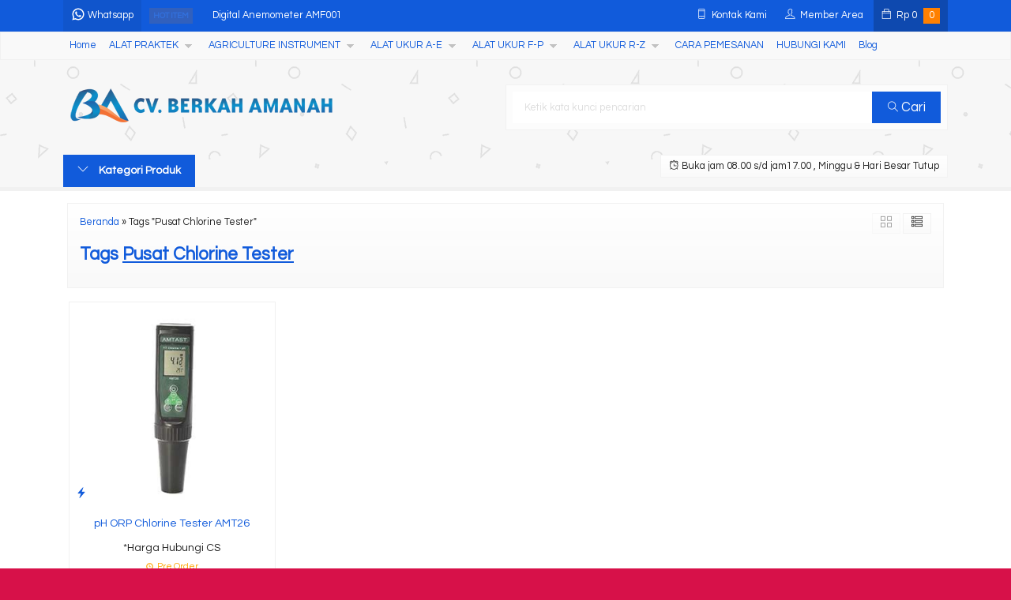

--- FILE ---
content_type: text/html; charset=UTF-8
request_url: https://jualalatpengukur.com/tag/pusat-chlorine-tester
body_size: 78590
content:
<!-- Archive - Oketheme.com -->
<!doctype html>
<html lang="en">
<head>
	<meta charset="UTF-8">
	<title>Pusat Chlorine Tester | CV Berkah Amanah</title>
	
		<!-- All in One SEO 4.9.3 - aioseo.com -->
	<meta name="robots" content="max-image-preview:large" />
	<meta name="google-site-verification" content="0pYyjtYAUGDNqsZGv0wrIaH6IziKK6qQTkjRpm92zQY" />
	<meta name="keywords" content="ph orp chlorine tester amt26,jual ph orp chlorine tester amt26" />
	<link rel="canonical" href="https://jualalatpengukur.com/tag/pusat-chlorine-tester" />
	<meta name="generator" content="All in One SEO (AIOSEO) 4.9.3" />
		<script type="application/ld+json" class="aioseo-schema">
			{"@context":"https:\/\/schema.org","@graph":[{"@type":"BreadcrumbList","@id":"https:\/\/jualalatpengukur.com\/tag\/pusat-chlorine-tester#breadcrumblist","itemListElement":[{"@type":"ListItem","@id":"https:\/\/jualalatpengukur.com#listItem","position":1,"name":"Home","item":"https:\/\/jualalatpengukur.com","nextItem":{"@type":"ListItem","@id":"https:\/\/jualalatpengukur.com\/tag\/pusat-chlorine-tester#listItem","name":"Pusat Chlorine Tester"}},{"@type":"ListItem","@id":"https:\/\/jualalatpengukur.com\/tag\/pusat-chlorine-tester#listItem","position":2,"name":"Pusat Chlorine Tester","previousItem":{"@type":"ListItem","@id":"https:\/\/jualalatpengukur.com#listItem","name":"Home"}}]},{"@type":"CollectionPage","@id":"https:\/\/jualalatpengukur.com\/tag\/pusat-chlorine-tester#collectionpage","url":"https:\/\/jualalatpengukur.com\/tag\/pusat-chlorine-tester","name":"Pusat Chlorine Tester | CV Berkah Amanah","inLanguage":"en-US","isPartOf":{"@id":"https:\/\/jualalatpengukur.com\/#website"},"breadcrumb":{"@id":"https:\/\/jualalatpengukur.com\/tag\/pusat-chlorine-tester#breadcrumblist"}},{"@type":"Organization","@id":"https:\/\/jualalatpengukur.com\/#organization","name":"CV Berkah Amanah","description":"0813-2754-8675 | Jual Alat Laboratorium dan Alat Paktek SMK Pertanian","url":"https:\/\/jualalatpengukur.com\/","sameAs":["https:\/\/www.facebook.com\/alatpengukurdanpenguji\/","https:\/\/twitter.com\/ALATUKURKADAR","https:\/\/www.instagram.com\/jualalatpengukurmurah\/","https:\/\/id.pinterest.com\/alatpengukur\/_created\/","https:\/\/www.linkedin.com\/in\/drajat-kuat-aminudin-b07ab4a4\/"]},{"@type":"WebSite","@id":"https:\/\/jualalatpengukur.com\/#website","url":"https:\/\/jualalatpengukur.com\/","name":"CV Berkah Amanah","description":"0813-2754-8675 | Jual Alat Laboratorium dan Alat Paktek SMK Pertanian","inLanguage":"en-US","publisher":{"@id":"https:\/\/jualalatpengukur.com\/#organization"}}]}
		</script>
		<!-- All in One SEO -->

<link rel='dns-prefetch' href='//fonts.googleapis.com' />
<link rel="alternate" type="application/rss+xml" title="CV Berkah Amanah &raquo; Pusat Chlorine Tester Tag Feed" href="https://jualalatpengukur.com/tag/pusat-chlorine-tester/feed" />
		<!-- This site uses the Google Analytics by MonsterInsights plugin v9.11.1 - Using Analytics tracking - https://www.monsterinsights.com/ -->
							<script src="//www.googletagmanager.com/gtag/js?id=G-EF7XJRSQ8Z"  data-cfasync="false" data-wpfc-render="false" type="text/javascript" async></script>
			<script data-cfasync="false" data-wpfc-render="false" type="text/javascript">
				var mi_version = '9.11.1';
				var mi_track_user = true;
				var mi_no_track_reason = '';
								var MonsterInsightsDefaultLocations = {"page_location":"https:\/\/jualalatpengukur.com\/tag\/pusat-chlorine-tester\/"};
								if ( typeof MonsterInsightsPrivacyGuardFilter === 'function' ) {
					var MonsterInsightsLocations = (typeof MonsterInsightsExcludeQuery === 'object') ? MonsterInsightsPrivacyGuardFilter( MonsterInsightsExcludeQuery ) : MonsterInsightsPrivacyGuardFilter( MonsterInsightsDefaultLocations );
				} else {
					var MonsterInsightsLocations = (typeof MonsterInsightsExcludeQuery === 'object') ? MonsterInsightsExcludeQuery : MonsterInsightsDefaultLocations;
				}

								var disableStrs = [
										'ga-disable-G-EF7XJRSQ8Z',
									];

				/* Function to detect opted out users */
				function __gtagTrackerIsOptedOut() {
					for (var index = 0; index < disableStrs.length; index++) {
						if (document.cookie.indexOf(disableStrs[index] + '=true') > -1) {
							return true;
						}
					}

					return false;
				}

				/* Disable tracking if the opt-out cookie exists. */
				if (__gtagTrackerIsOptedOut()) {
					for (var index = 0; index < disableStrs.length; index++) {
						window[disableStrs[index]] = true;
					}
				}

				/* Opt-out function */
				function __gtagTrackerOptout() {
					for (var index = 0; index < disableStrs.length; index++) {
						document.cookie = disableStrs[index] + '=true; expires=Thu, 31 Dec 2099 23:59:59 UTC; path=/';
						window[disableStrs[index]] = true;
					}
				}

				if ('undefined' === typeof gaOptout) {
					function gaOptout() {
						__gtagTrackerOptout();
					}
				}
								window.dataLayer = window.dataLayer || [];

				window.MonsterInsightsDualTracker = {
					helpers: {},
					trackers: {},
				};
				if (mi_track_user) {
					function __gtagDataLayer() {
						dataLayer.push(arguments);
					}

					function __gtagTracker(type, name, parameters) {
						if (!parameters) {
							parameters = {};
						}

						if (parameters.send_to) {
							__gtagDataLayer.apply(null, arguments);
							return;
						}

						if (type === 'event') {
														parameters.send_to = monsterinsights_frontend.v4_id;
							var hookName = name;
							if (typeof parameters['event_category'] !== 'undefined') {
								hookName = parameters['event_category'] + ':' + name;
							}

							if (typeof MonsterInsightsDualTracker.trackers[hookName] !== 'undefined') {
								MonsterInsightsDualTracker.trackers[hookName](parameters);
							} else {
								__gtagDataLayer('event', name, parameters);
							}
							
						} else {
							__gtagDataLayer.apply(null, arguments);
						}
					}

					__gtagTracker('js', new Date());
					__gtagTracker('set', {
						'developer_id.dZGIzZG': true,
											});
					if ( MonsterInsightsLocations.page_location ) {
						__gtagTracker('set', MonsterInsightsLocations);
					}
										__gtagTracker('config', 'G-EF7XJRSQ8Z', {"forceSSL":"true","link_attribution":"true"} );
										window.gtag = __gtagTracker;										(function () {
						/* https://developers.google.com/analytics/devguides/collection/analyticsjs/ */
						/* ga and __gaTracker compatibility shim. */
						var noopfn = function () {
							return null;
						};
						var newtracker = function () {
							return new Tracker();
						};
						var Tracker = function () {
							return null;
						};
						var p = Tracker.prototype;
						p.get = noopfn;
						p.set = noopfn;
						p.send = function () {
							var args = Array.prototype.slice.call(arguments);
							args.unshift('send');
							__gaTracker.apply(null, args);
						};
						var __gaTracker = function () {
							var len = arguments.length;
							if (len === 0) {
								return;
							}
							var f = arguments[len - 1];
							if (typeof f !== 'object' || f === null || typeof f.hitCallback !== 'function') {
								if ('send' === arguments[0]) {
									var hitConverted, hitObject = false, action;
									if ('event' === arguments[1]) {
										if ('undefined' !== typeof arguments[3]) {
											hitObject = {
												'eventAction': arguments[3],
												'eventCategory': arguments[2],
												'eventLabel': arguments[4],
												'value': arguments[5] ? arguments[5] : 1,
											}
										}
									}
									if ('pageview' === arguments[1]) {
										if ('undefined' !== typeof arguments[2]) {
											hitObject = {
												'eventAction': 'page_view',
												'page_path': arguments[2],
											}
										}
									}
									if (typeof arguments[2] === 'object') {
										hitObject = arguments[2];
									}
									if (typeof arguments[5] === 'object') {
										Object.assign(hitObject, arguments[5]);
									}
									if ('undefined' !== typeof arguments[1].hitType) {
										hitObject = arguments[1];
										if ('pageview' === hitObject.hitType) {
											hitObject.eventAction = 'page_view';
										}
									}
									if (hitObject) {
										action = 'timing' === arguments[1].hitType ? 'timing_complete' : hitObject.eventAction;
										hitConverted = mapArgs(hitObject);
										__gtagTracker('event', action, hitConverted);
									}
								}
								return;
							}

							function mapArgs(args) {
								var arg, hit = {};
								var gaMap = {
									'eventCategory': 'event_category',
									'eventAction': 'event_action',
									'eventLabel': 'event_label',
									'eventValue': 'event_value',
									'nonInteraction': 'non_interaction',
									'timingCategory': 'event_category',
									'timingVar': 'name',
									'timingValue': 'value',
									'timingLabel': 'event_label',
									'page': 'page_path',
									'location': 'page_location',
									'title': 'page_title',
									'referrer' : 'page_referrer',
								};
								for (arg in args) {
																		if (!(!args.hasOwnProperty(arg) || !gaMap.hasOwnProperty(arg))) {
										hit[gaMap[arg]] = args[arg];
									} else {
										hit[arg] = args[arg];
									}
								}
								return hit;
							}

							try {
								f.hitCallback();
							} catch (ex) {
							}
						};
						__gaTracker.create = newtracker;
						__gaTracker.getByName = newtracker;
						__gaTracker.getAll = function () {
							return [];
						};
						__gaTracker.remove = noopfn;
						__gaTracker.loaded = true;
						window['__gaTracker'] = __gaTracker;
					})();
									} else {
										console.log("");
					(function () {
						function __gtagTracker() {
							return null;
						}

						window['__gtagTracker'] = __gtagTracker;
						window['gtag'] = __gtagTracker;
					})();
									}
			</script>
							<!-- / Google Analytics by MonsterInsights -->
		<style id='wp-img-auto-sizes-contain-inline-css' type='text/css'>
img:is([sizes=auto i],[sizes^="auto," i]){contain-intrinsic-size:3000px 1500px}
/*# sourceURL=wp-img-auto-sizes-contain-inline-css */
</style>
<link rel='stylesheet' id='mix-css' href='https://jualalatpengukur.com/wp-content/themes/lapax-dev/assets/css/mix.css?ver=1.1' media='screen' />
<link rel='stylesheet' id='oketoko-css' href='https://jualalatpengukur.com/wp-content/themes/lapax-dev/oketoko/assets/oketoko.css?ver=1.1' media='screen' />
<style id='classic-theme-styles-inline-css' type='text/css'>
/*! This file is auto-generated */
.wp-block-button__link{color:#fff;background-color:#32373c;border-radius:9999px;box-shadow:none;text-decoration:none;padding:calc(.667em + 2px) calc(1.333em + 2px);font-size:1.125em}.wp-block-file__button{background:#32373c;color:#fff;text-decoration:none}
/*# sourceURL=/wp-includes/css/classic-themes.min.css */
</style>
<link rel='stylesheet' id='aioseo/css/src/vue/standalone/blocks/table-of-contents/global.scss-css' href='https://jualalatpengukur.com/wp-content/plugins/all-in-one-seo-pack/dist/Lite/assets/css/table-of-contents/global.e90f6d47.css?ver=4.9.3' media='all' />
<style id='global-styles-inline-css' type='text/css'>
:root{--wp--preset--aspect-ratio--square: 1;--wp--preset--aspect-ratio--4-3: 4/3;--wp--preset--aspect-ratio--3-4: 3/4;--wp--preset--aspect-ratio--3-2: 3/2;--wp--preset--aspect-ratio--2-3: 2/3;--wp--preset--aspect-ratio--16-9: 16/9;--wp--preset--aspect-ratio--9-16: 9/16;--wp--preset--color--black: #000000;--wp--preset--color--cyan-bluish-gray: #abb8c3;--wp--preset--color--white: #ffffff;--wp--preset--color--pale-pink: #f78da7;--wp--preset--color--vivid-red: #cf2e2e;--wp--preset--color--luminous-vivid-orange: #ff6900;--wp--preset--color--luminous-vivid-amber: #fcb900;--wp--preset--color--light-green-cyan: #7bdcb5;--wp--preset--color--vivid-green-cyan: #00d084;--wp--preset--color--pale-cyan-blue: #8ed1fc;--wp--preset--color--vivid-cyan-blue: #0693e3;--wp--preset--color--vivid-purple: #9b51e0;--wp--preset--gradient--vivid-cyan-blue-to-vivid-purple: linear-gradient(135deg,rgb(6,147,227) 0%,rgb(155,81,224) 100%);--wp--preset--gradient--light-green-cyan-to-vivid-green-cyan: linear-gradient(135deg,rgb(122,220,180) 0%,rgb(0,208,130) 100%);--wp--preset--gradient--luminous-vivid-amber-to-luminous-vivid-orange: linear-gradient(135deg,rgb(252,185,0) 0%,rgb(255,105,0) 100%);--wp--preset--gradient--luminous-vivid-orange-to-vivid-red: linear-gradient(135deg,rgb(255,105,0) 0%,rgb(207,46,46) 100%);--wp--preset--gradient--very-light-gray-to-cyan-bluish-gray: linear-gradient(135deg,rgb(238,238,238) 0%,rgb(169,184,195) 100%);--wp--preset--gradient--cool-to-warm-spectrum: linear-gradient(135deg,rgb(74,234,220) 0%,rgb(151,120,209) 20%,rgb(207,42,186) 40%,rgb(238,44,130) 60%,rgb(251,105,98) 80%,rgb(254,248,76) 100%);--wp--preset--gradient--blush-light-purple: linear-gradient(135deg,rgb(255,206,236) 0%,rgb(152,150,240) 100%);--wp--preset--gradient--blush-bordeaux: linear-gradient(135deg,rgb(254,205,165) 0%,rgb(254,45,45) 50%,rgb(107,0,62) 100%);--wp--preset--gradient--luminous-dusk: linear-gradient(135deg,rgb(255,203,112) 0%,rgb(199,81,192) 50%,rgb(65,88,208) 100%);--wp--preset--gradient--pale-ocean: linear-gradient(135deg,rgb(255,245,203) 0%,rgb(182,227,212) 50%,rgb(51,167,181) 100%);--wp--preset--gradient--electric-grass: linear-gradient(135deg,rgb(202,248,128) 0%,rgb(113,206,126) 100%);--wp--preset--gradient--midnight: linear-gradient(135deg,rgb(2,3,129) 0%,rgb(40,116,252) 100%);--wp--preset--font-size--small: 13px;--wp--preset--font-size--medium: 20px;--wp--preset--font-size--large: 36px;--wp--preset--font-size--x-large: 42px;--wp--preset--spacing--20: 0.44rem;--wp--preset--spacing--30: 0.67rem;--wp--preset--spacing--40: 1rem;--wp--preset--spacing--50: 1.5rem;--wp--preset--spacing--60: 2.25rem;--wp--preset--spacing--70: 3.38rem;--wp--preset--spacing--80: 5.06rem;--wp--preset--shadow--natural: 6px 6px 9px rgba(0, 0, 0, 0.2);--wp--preset--shadow--deep: 12px 12px 50px rgba(0, 0, 0, 0.4);--wp--preset--shadow--sharp: 6px 6px 0px rgba(0, 0, 0, 0.2);--wp--preset--shadow--outlined: 6px 6px 0px -3px rgb(255, 255, 255), 6px 6px rgb(0, 0, 0);--wp--preset--shadow--crisp: 6px 6px 0px rgb(0, 0, 0);}:where(.is-layout-flex){gap: 0.5em;}:where(.is-layout-grid){gap: 0.5em;}body .is-layout-flex{display: flex;}.is-layout-flex{flex-wrap: wrap;align-items: center;}.is-layout-flex > :is(*, div){margin: 0;}body .is-layout-grid{display: grid;}.is-layout-grid > :is(*, div){margin: 0;}:where(.wp-block-columns.is-layout-flex){gap: 2em;}:where(.wp-block-columns.is-layout-grid){gap: 2em;}:where(.wp-block-post-template.is-layout-flex){gap: 1.25em;}:where(.wp-block-post-template.is-layout-grid){gap: 1.25em;}.has-black-color{color: var(--wp--preset--color--black) !important;}.has-cyan-bluish-gray-color{color: var(--wp--preset--color--cyan-bluish-gray) !important;}.has-white-color{color: var(--wp--preset--color--white) !important;}.has-pale-pink-color{color: var(--wp--preset--color--pale-pink) !important;}.has-vivid-red-color{color: var(--wp--preset--color--vivid-red) !important;}.has-luminous-vivid-orange-color{color: var(--wp--preset--color--luminous-vivid-orange) !important;}.has-luminous-vivid-amber-color{color: var(--wp--preset--color--luminous-vivid-amber) !important;}.has-light-green-cyan-color{color: var(--wp--preset--color--light-green-cyan) !important;}.has-vivid-green-cyan-color{color: var(--wp--preset--color--vivid-green-cyan) !important;}.has-pale-cyan-blue-color{color: var(--wp--preset--color--pale-cyan-blue) !important;}.has-vivid-cyan-blue-color{color: var(--wp--preset--color--vivid-cyan-blue) !important;}.has-vivid-purple-color{color: var(--wp--preset--color--vivid-purple) !important;}.has-black-background-color{background-color: var(--wp--preset--color--black) !important;}.has-cyan-bluish-gray-background-color{background-color: var(--wp--preset--color--cyan-bluish-gray) !important;}.has-white-background-color{background-color: var(--wp--preset--color--white) !important;}.has-pale-pink-background-color{background-color: var(--wp--preset--color--pale-pink) !important;}.has-vivid-red-background-color{background-color: var(--wp--preset--color--vivid-red) !important;}.has-luminous-vivid-orange-background-color{background-color: var(--wp--preset--color--luminous-vivid-orange) !important;}.has-luminous-vivid-amber-background-color{background-color: var(--wp--preset--color--luminous-vivid-amber) !important;}.has-light-green-cyan-background-color{background-color: var(--wp--preset--color--light-green-cyan) !important;}.has-vivid-green-cyan-background-color{background-color: var(--wp--preset--color--vivid-green-cyan) !important;}.has-pale-cyan-blue-background-color{background-color: var(--wp--preset--color--pale-cyan-blue) !important;}.has-vivid-cyan-blue-background-color{background-color: var(--wp--preset--color--vivid-cyan-blue) !important;}.has-vivid-purple-background-color{background-color: var(--wp--preset--color--vivid-purple) !important;}.has-black-border-color{border-color: var(--wp--preset--color--black) !important;}.has-cyan-bluish-gray-border-color{border-color: var(--wp--preset--color--cyan-bluish-gray) !important;}.has-white-border-color{border-color: var(--wp--preset--color--white) !important;}.has-pale-pink-border-color{border-color: var(--wp--preset--color--pale-pink) !important;}.has-vivid-red-border-color{border-color: var(--wp--preset--color--vivid-red) !important;}.has-luminous-vivid-orange-border-color{border-color: var(--wp--preset--color--luminous-vivid-orange) !important;}.has-luminous-vivid-amber-border-color{border-color: var(--wp--preset--color--luminous-vivid-amber) !important;}.has-light-green-cyan-border-color{border-color: var(--wp--preset--color--light-green-cyan) !important;}.has-vivid-green-cyan-border-color{border-color: var(--wp--preset--color--vivid-green-cyan) !important;}.has-pale-cyan-blue-border-color{border-color: var(--wp--preset--color--pale-cyan-blue) !important;}.has-vivid-cyan-blue-border-color{border-color: var(--wp--preset--color--vivid-cyan-blue) !important;}.has-vivid-purple-border-color{border-color: var(--wp--preset--color--vivid-purple) !important;}.has-vivid-cyan-blue-to-vivid-purple-gradient-background{background: var(--wp--preset--gradient--vivid-cyan-blue-to-vivid-purple) !important;}.has-light-green-cyan-to-vivid-green-cyan-gradient-background{background: var(--wp--preset--gradient--light-green-cyan-to-vivid-green-cyan) !important;}.has-luminous-vivid-amber-to-luminous-vivid-orange-gradient-background{background: var(--wp--preset--gradient--luminous-vivid-amber-to-luminous-vivid-orange) !important;}.has-luminous-vivid-orange-to-vivid-red-gradient-background{background: var(--wp--preset--gradient--luminous-vivid-orange-to-vivid-red) !important;}.has-very-light-gray-to-cyan-bluish-gray-gradient-background{background: var(--wp--preset--gradient--very-light-gray-to-cyan-bluish-gray) !important;}.has-cool-to-warm-spectrum-gradient-background{background: var(--wp--preset--gradient--cool-to-warm-spectrum) !important;}.has-blush-light-purple-gradient-background{background: var(--wp--preset--gradient--blush-light-purple) !important;}.has-blush-bordeaux-gradient-background{background: var(--wp--preset--gradient--blush-bordeaux) !important;}.has-luminous-dusk-gradient-background{background: var(--wp--preset--gradient--luminous-dusk) !important;}.has-pale-ocean-gradient-background{background: var(--wp--preset--gradient--pale-ocean) !important;}.has-electric-grass-gradient-background{background: var(--wp--preset--gradient--electric-grass) !important;}.has-midnight-gradient-background{background: var(--wp--preset--gradient--midnight) !important;}.has-small-font-size{font-size: var(--wp--preset--font-size--small) !important;}.has-medium-font-size{font-size: var(--wp--preset--font-size--medium) !important;}.has-large-font-size{font-size: var(--wp--preset--font-size--large) !important;}.has-x-large-font-size{font-size: var(--wp--preset--font-size--x-large) !important;}
:where(.wp-block-post-template.is-layout-flex){gap: 1.25em;}:where(.wp-block-post-template.is-layout-grid){gap: 1.25em;}
:where(.wp-block-term-template.is-layout-flex){gap: 1.25em;}:where(.wp-block-term-template.is-layout-grid){gap: 1.25em;}
:where(.wp-block-columns.is-layout-flex){gap: 2em;}:where(.wp-block-columns.is-layout-grid){gap: 2em;}
:root :where(.wp-block-pullquote){font-size: 1.5em;line-height: 1.6;}
/*# sourceURL=global-styles-inline-css */
</style>
<link rel='stylesheet' id='oketheme-css' href='https://jualalatpengukur.com/wp-content/themes/lapax-dev/style.css?ver=1.1' media='all' />
<link rel='stylesheet' id='ekit-widget-styles-css' href='https://jualalatpengukur.com/wp-content/plugins/elementskit-lite/widgets/init/assets/css/widget-styles.css?ver=3.7.8' media='all' />
<link rel='stylesheet' id='ekit-responsive-css' href='https://jualalatpengukur.com/wp-content/plugins/elementskit-lite/widgets/init/assets/css/responsive.css?ver=3.7.8' media='all' />
<link rel='stylesheet' id='redux-google-fonts-lapax_opt-css' href='https://fonts.googleapis.com/css?family=Questrial%3A400&#038;ver=1652752079' media='all' />
<script type="text/javascript" src="https://jualalatpengukur.com/wp-content/plugins/google-analytics-for-wordpress/assets/js/frontend-gtag.min.js?ver=9.11.1&#039; defer" id="monsterinsights-frontend-script-js" async="async" data-wp-strategy="async"></script>
<script data-cfasync="false" data-wpfc-render="false" type="text/javascript" id='monsterinsights-frontend-script-js-extra'>/* <![CDATA[ */
var monsterinsights_frontend = {"js_events_tracking":"true","download_extensions":"doc,pdf,ppt,zip,xls,docx,pptx,xlsx","inbound_paths":"[{\"path\":\"\\\/go\\\/\",\"label\":\"affiliate\"},{\"path\":\"\\\/recommend\\\/\",\"label\":\"affiliate\"}]","home_url":"https:\/\/jualalatpengukur.com","hash_tracking":"false","v4_id":"G-EF7XJRSQ8Z"};/* ]]> */
</script>
<script type="text/javascript" src="https://jualalatpengukur.com/wp-content/themes/lapax-dev/assets/js/jquery.min.js?ver=2.2.4" id="jquery-js"></script>
<link rel="https://api.w.org/" href="https://jualalatpengukur.com/wp-json/" /><link rel="alternate" title="JSON" type="application/json" href="https://jualalatpengukur.com/wp-json/wp/v2/tags/152" /><link rel="EditURI" type="application/rsd+xml" title="RSD" href="https://jualalatpengukur.com/xmlrpc.php?rsd" />
<meta name="generator" content="WordPress 6.9" />
<!-- Analytics by WP Statistics - https://wp-statistics.com -->
	
	<!-- FAVICON -->
			<link href="https://jualalatpengukur.com/wp-content/uploads/2019/11/BA-Favicon.jpg" rel="icon" />
	
	<!-- RESPONSIVE -->
			<link rel="stylesheet"  href="https://jualalatpengukur.com/wp-content/themes/lapax-dev/style-mobile.css" media="all" />
		<meta name="viewport" content="width=device-width, user-scalable=no" />
	
	<!-- OPEN GRAPH -->
	
	<!-- CSS MODIFY -->
	<style type="text/css">
		:root {
		  --color1: #115bdb;
		  --color2: #FF8000;
		}
		
				
				
				
		.Putih {background:#FFFFFF;}
.Merah {background:#FF0000;}
.Biru {background:#0066FF;}
.Hijau {background:#009933;}
.Kuning {background:#FFFF00;}
.Orange {background:#FF6600;}
.Hitam {background:#000000;}
.Silver {background:#E6E6E6;}
.Biru-Muda {background:#00CCFF;}
.Ungu {background:#9933FF;}
.Pink {background:#FF3399;}
.Coklat {background:#8A2E00;}		
	</style>

	<!-- HEADER CODE -->
	
	<!-- G WEBMASTER -->
	
	<!-- G TAGS -->
	
	<!-- G ANALYTICS -->
	
	<!-- FB PIXEL -->
	
	<!-- G reCAPTCHA -->
	<meta name="generator" content="Elementor 3.34.1; features: additional_custom_breakpoints; settings: css_print_method-external, google_font-enabled, font_display-auto">
			<style>
				.e-con.e-parent:nth-of-type(n+4):not(.e-lazyloaded):not(.e-no-lazyload),
				.e-con.e-parent:nth-of-type(n+4):not(.e-lazyloaded):not(.e-no-lazyload) * {
					background-image: none !important;
				}
				@media screen and (max-height: 1024px) {
					.e-con.e-parent:nth-of-type(n+3):not(.e-lazyloaded):not(.e-no-lazyload),
					.e-con.e-parent:nth-of-type(n+3):not(.e-lazyloaded):not(.e-no-lazyload) * {
						background-image: none !important;
					}
				}
				@media screen and (max-height: 640px) {
					.e-con.e-parent:nth-of-type(n+2):not(.e-lazyloaded):not(.e-no-lazyload),
					.e-con.e-parent:nth-of-type(n+2):not(.e-lazyloaded):not(.e-no-lazyload) * {
						background-image: none !important;
					}
				}
			</style>
			<style type="text/css" title="dynamic-css" class="options-output">body{background-color:#D71149;background-image:url('https://jualalatpengukur.com/wp-content/themes/lapax-dev/images/bg-default.png');}#headerwrap{background-color:#F7F7F7;background-image:url('https://jualalatpengukur.com/wp-content/themes/lapax-dev/images/bg-head.png');}body{font-family:Questrial;color:#222;font-size:14px;}</style>    
</head>
<body data-rsssl=1>


<div class="mainwrap">  <!-- Start Mainwrap -->
	
	<!-- Top Header -->
	<div id="topwrap">
		<div class="tophead">
			<div class="topleft">
				<div class="togglemenu"><i class="ti-menu"></i></div>
						<div class="watitle">
			<img width="18" style="margin-top:-4px;" src="https://jualalatpengukur.com/wp-content/themes/lapax-dev/images/wa/wa-icon.svg"><span> Whatsapp</span>
		</div>
		<div class="wacontent">
			<span class="waclose cornerclose"><i class="ti-close"></i></span>
			<p>
				<b>Ada yang ditanyakan?</b><br/>Klik untuk chat dengan customer support kami			</p>
		<!-- WA CS 1 -->
				<a href="#waform" class="pop" data-fancybox="whatsapp-cs1">
					<div class="walist ctwa" data-value="cs1">
													<img id="waimgcs1" class="lazy" data-src="https://jualalatpengukur.com/wp-content/uploads/2020/07/WA-live-150x137.png" width="40" height="40">
												<span id="wanamecs1">Raisa</span><br/>
						<span class="medium waonline">● online</span>
						<span id="wacs1" class="hidden">6281327548675</span>
					</div>
				</a>
					</div>

		<div id="waform" class="wapop">
			<div class="walist">
				<img id="waimg" class="lazy" data-src="https://jualalatpengukur.com/wp-content/uploads/2020/07/WA-live.png" width="40" height="40">
				<span id="waname">Raisa</span><br/>
				<span class="medium waonline">● online</span>
			</div>
			<div class="wachat">
				<div class="wabubble1">
					Halo, perkenalkan saya <b><span id="wabubble">Raisa</span></b>
					<div style="font-size:10px;text-align:right;color:#CCC;">baru saja</div>
				</div>
				<div class="wabubble2" style="border-top-left-radius:5px">
					Ada yang bisa saya bantu?
					<div style="font-size:10px;text-align:right;color:#CCC;">baru saja</div>
				</div>
			</div>
			<div class="wareply">
				<input type="hidden" id="wano" value="6281327548675">
				<input type="text" id="wamsg" value="" placeholder="Ketik pesan Anda">
				<button type="button" onclick="waMsg();">Kirim</button>
			</div>
			<audio id="wasound">
			  <source src="https://jualalatpengukur.com/wp-content/themes/lapax-dev/images/wa/wa.ogg" type="audio/ogg">
			  <source src="https://jualalatpengukur.com/wp-content/themes/lapax-dev/images/wa/wa.mp3" type="audio/mpeg">
			</audio>
		</div>
			</div>
			<div class="topmid">
						<div class="hottitle blink">Hot Item</div>
		<div class="hotproduct">
			<ul>
										<a href="https://jualalatpengukur.com/digital-anemometer-amf001.html" title="Digital Anemometer AMF001">
						<li>Digital Anemometer AMF001</a></li>						<a href="https://jualalatpengukur.com/vertical-laminar-air-flow-cabinet.html" title="Vertical Laminar Air Flow Cabinet">
						<li>Vertical Laminar Air Flow Cabinet</a></li>						<a href="https://jualalatpengukur.com/wifi-temperature-and-humidity-data-logger.html" title="WIFI Temperature and Humidity Data logger">
						<li>WIFI Temperature and Humidity Data logger</a></li>						<a href="https://jualalatpengukur.com/ph-meter-susu-yoghurt-cream-amt16c.html" title="pH Meter Susu Yoghurt Cream AMT16C">
						<li>pH Meter Susu Yoghurt Cream AMT16C</a></li>						<a href="https://jualalatpengukur.com/alat-pengukur-kadar-air-pada-daging-sr-r.html" title="Alat Pengukur Kadar Air Pada Daging SR-R">
						<li>Alat Pengukur Kadar Air Pada Daging SR-R</a></li>						<a href="https://jualalatpengukur.com/grain-moisture-meter-kett-pm-650.html" title="Grain Moisture Meter Kett PM 650">
						<li>Grain Moisture Meter Kett PM 650</a></li>						<a href="https://jualalatpengukur.com/ozone-analyzer-gs350-o31.html" title="OZONE ANALYZER GS350-O31">
						<li>OZONE ANALYZER GS350-O31</a></li>						<a href="https://jualalatpengukur.com/salinity-meter-saku-sb-1500pro.html" title="Salinity Meter Saku SB-1500PRO">
						<li>Salinity Meter Saku SB-1500PRO</a></li>			</ul>
		</div>
				</div>
			<div class="topright">
				<div class="topsearch">
					<i class="ti-search"></i>
				</div>
				<div class="topcontact pop" href="#kontak-kami" data-fancybox="kontak-kami">
						<i class="ti-mobile"></i><span> Kontak Kami</span>
				</div>
									<div class="topmember">
						<i class="ti-user"></i><span> Member Area</span>
					</div>
					<div id="topmember">
					<span class="closemember cornerclose"><i class="ti-close"></i></span>
						<div class="infomember">
							<div id="ppcircle" style="width:90px;height:90px;display:block;border-width:0;margin: 10px auto;background-image: url(
								https://jualalatpengukur.com/wp-content/themes/lapax-dev/images/gravatar.jpg							);"></div>
						</div>
						<div class="menumember">
							<ul>
								<li>Halo, Guest!</li>
								<a href="#loginpop" class="pop" >
								<li><i class="ti-lock" style="margin-right: 10px;"></i> Masuk</li></a>
								<a href="https://jualalatpengukur.com/daftar"><li><i class="ti-hand-point-up" style="margin-right: 10px;"></i> Daftar</li></a>
							</ul>
						</div>
					</div>
								
									<div class="topcart">
						<i class="ti-bag"></i>
						Rp <span class="texttotalbelanja"></span>
						<span id="external-jumlah" class="pcs"></span>
					</div>
					<div id="rincian">
						<div class="headtitle">
							<span>Keranjang Belanja</span>
						</div>
						<span class="closerincian cornerclose"><i class="ti-close"></i></span>
						<div id="jcart">			<input type='hidden' name='jcartToken' value='03bee66428c687603b5bf5331de05948' />			<table border='0'>					
            <tr>
				<td id='jcart-qty' style='display:none'>0</td>
            </tr>
            <tr>
                <td id='jcart-empty' colspan='5'>
					<p style='font-size:110%;'>
						Oops, keranjang belanja Anda kosong!<br/>
						<input style='padding:0;height:0;visibility:hidden' name='okecart' type='text' value='' required>
					</p>
                </td>
            </tr>				</tbody>			</table></div>						<a href="https://jualalatpengukur.com/cart">
							<button type="button">Checkout</button>
						</a>
					</div>
								<div style="clear: both"></div>
			</div>
		</div>
	</div>
	<div id="naviwrap">
		<div class="navi">
			<div id="navicontent">
				<div class="menu-menu-atas-container"><ul id="menu-menu-atas" class="naviku"><li id="menu-item-1521" class="menu-item menu-item-type-custom menu-item-object-custom menu-item-home menu-item-1521"><a href="https://jualalatpengukur.com">Home</a></li>
<li id="menu-item-3135" class="menu-item menu-item-type-custom menu-item-object-custom menu-item-has-children menu-item-3135"><a href="##">ALAT PRAKTEK</a>
<ul class="sub-menu">
	<li id="menu-item-3136" class="menu-item menu-item-type-custom menu-item-object-custom menu-item-has-children menu-item-3136"><a href="##">ALAT PRAKTEK SMK</a>
	<ul class="sub-menu">
		<li id="menu-item-3140" class="menu-item menu-item-type-taxonomy menu-item-object-category menu-item-3140"><a href="https://jualalatpengukur.com/alat-agribisnis-agroteknologi">ALAT SMK AGRIBISNIS &amp; AGROTEKNOLOGI</a></li>
		<li id="menu-item-3142" class="menu-item menu-item-type-taxonomy menu-item-object-category menu-item-3142"><a href="https://jualalatpengukur.com/alat-farmasi">ALAT SMK FARMASI</a></li>
		<li id="menu-item-3144" class="menu-item menu-item-type-taxonomy menu-item-object-category menu-item-3144"><a href="https://jualalatpengukur.com/alat-simulator">ALAT SIMULATOR</a></li>
	</ul>
</li>
</ul>
</li>
<li id="menu-item-3182" class="menu-item menu-item-type-custom menu-item-object-custom menu-item-has-children menu-item-3182"><a href="#">AGRICULTURE INSTRUMENT</a>
<ul class="sub-menu">
	<li id="menu-item-3187" class="menu-item menu-item-type-taxonomy menu-item-object-category menu-item-3187"><a href="https://jualalatpengukur.com/agroproduce-quality-analysis">AgroProduce Quality Analysis</a></li>
	<li id="menu-item-3188" class="menu-item menu-item-type-taxonomy menu-item-object-category menu-item-3188"><a href="https://jualalatpengukur.com/enviromental-testing-chamber">Enviromental Testing Chamber</a></li>
	<li id="menu-item-3189" class="menu-item menu-item-type-taxonomy menu-item-object-category menu-item-3189"><a href="https://jualalatpengukur.com/flour-and-oil-testing-instrument">Flour and Oil Testing Instrument</a></li>
	<li id="menu-item-3190" class="menu-item menu-item-type-taxonomy menu-item-object-category menu-item-3190"><a href="https://jualalatpengukur.com/food-safety-instrument">Food Safety Instrument</a></li>
	<li id="menu-item-3191" class="menu-item menu-item-type-taxonomy menu-item-object-category menu-item-3191"><a href="https://jualalatpengukur.com/fruit-testing-instrument">Fruit Testing Instrument</a></li>
	<li id="menu-item-3193" class="menu-item menu-item-type-taxonomy menu-item-object-category menu-item-3193"><a href="https://jualalatpengukur.com/pest-bugs-and-animal-analysis">Pest, Bugs and Animal Analysis</a></li>
	<li id="menu-item-3183" class="menu-item menu-item-type-taxonomy menu-item-object-category menu-item-3183"><a href="https://jualalatpengukur.com/plant-phyenotype-analysis">Plant Phyenotype Analysis</a></li>
	<li id="menu-item-3184" class="menu-item menu-item-type-taxonomy menu-item-object-category menu-item-3184"><a href="https://jualalatpengukur.com/seed-analysis">Seed Analysis</a></li>
	<li id="menu-item-3185" class="menu-item menu-item-type-taxonomy menu-item-object-category menu-item-3185"><a href="https://jualalatpengukur.com/soil-analysis">Soil Analysis</a></li>
	<li id="menu-item-3186" class="menu-item menu-item-type-taxonomy menu-item-object-category menu-item-3186"><a href="https://jualalatpengukur.com/weather-monitor-instrument">Weather Monitor Instrument</a></li>
	<li id="menu-item-3192" class="menu-item menu-item-type-taxonomy menu-item-object-category menu-item-3192"><a href="https://jualalatpengukur.com/general-lab-equipment">General Lab Equipment</a></li>
</ul>
</li>
<li id="menu-item-3017" class="menu-item menu-item-type-custom menu-item-object-custom menu-item-has-children menu-item-3017"><a href="#">ALAT UKUR A-E</a>
<ul class="sub-menu">
	<li id="menu-item-2862" class="menu-item menu-item-type-taxonomy menu-item-object-category menu-item-2862"><a href="https://jualalatpengukur.com/air-sampler">Air Sampler</a></li>
	<li id="menu-item-2863" class="menu-item menu-item-type-taxonomy menu-item-object-category menu-item-2863"><a href="https://jualalatpengukur.com/alcohol-tester">Alcohol Tester</a></li>
	<li id="menu-item-2864" class="menu-item menu-item-type-taxonomy menu-item-object-category menu-item-2864"><a href="https://jualalatpengukur.com/anemometer">Anemometer</a></li>
	<li id="menu-item-2865" class="menu-item menu-item-type-taxonomy menu-item-object-category menu-item-2865"><a href="https://jualalatpengukur.com/atp-hygiene-monitoring">ATP Hygiene Monitoring</a></li>
	<li id="menu-item-2866" class="menu-item menu-item-type-taxonomy menu-item-object-category menu-item-2866"><a href="https://jualalatpengukur.com/balance">Balance</a></li>
	<li id="menu-item-2989" class="menu-item menu-item-type-taxonomy menu-item-object-category menu-item-2989"><a href="https://jualalatpengukur.com/barcol-impresor">Barcol Impresor</a></li>
	<li id="menu-item-2867" class="menu-item menu-item-type-taxonomy menu-item-object-category menu-item-2867"><a href="https://jualalatpengukur.com/biophotometer">Biophotometer</a></li>
	<li id="menu-item-2868" class="menu-item menu-item-type-taxonomy menu-item-object-category menu-item-2868"><a href="https://jualalatpengukur.com/boroscope">Boroscope</a></li>
	<li id="menu-item-2869" class="menu-item menu-item-type-taxonomy menu-item-object-category menu-item-2869"><a href="https://jualalatpengukur.com/cable-tester">Cable Tester</a></li>
	<li id="menu-item-2870" class="menu-item menu-item-type-taxonomy menu-item-object-category menu-item-2870"><a href="https://jualalatpengukur.com/calorimeter">Calorimeter</a></li>
	<li id="menu-item-2871" class="menu-item menu-item-type-taxonomy menu-item-object-category menu-item-2871"><a href="https://jualalatpengukur.com/cap-torque-tester">Cap Torque Tester</a></li>
	<li id="menu-item-2872" class="menu-item menu-item-type-taxonomy menu-item-object-category menu-item-2872"><a href="https://jualalatpengukur.com/cctv-tester">CCTV Tester</a></li>
	<li id="menu-item-2873" class="menu-item menu-item-type-taxonomy menu-item-object-category menu-item-2873"><a href="https://jualalatpengukur.com/centrifuge">Centrifuge</a></li>
	<li id="menu-item-2874" class="menu-item menu-item-type-taxonomy menu-item-object-category menu-item-2874"><a href="https://jualalatpengukur.com/chlorine-tester">Chlorine Tester</a></li>
	<li id="menu-item-2875" class="menu-item menu-item-type-taxonomy menu-item-object-category menu-item-2875"><a href="https://jualalatpengukur.com/chlorophyll-meter">Chlorophyll Meter</a></li>
	<li id="menu-item-2876" class="menu-item menu-item-type-taxonomy menu-item-object-category menu-item-2876"><a href="https://jualalatpengukur.com/cod-tester">COD Tester</a></li>
	<li id="menu-item-2877" class="menu-item menu-item-type-taxonomy menu-item-object-category menu-item-2877"><a href="https://jualalatpengukur.com/colony-counter">Colony Counter</a></li>
	<li id="menu-item-2878" class="menu-item menu-item-type-taxonomy menu-item-object-category menu-item-2878"><a href="https://jualalatpengukur.com/colorimeter">Colorimeter</a></li>
	<li id="menu-item-2879" class="menu-item menu-item-type-taxonomy menu-item-object-category menu-item-2879"><a href="https://jualalatpengukur.com/concrete-crack-tester">Concrete Crack Tester</a></li>
	<li id="menu-item-2880" class="menu-item menu-item-type-taxonomy menu-item-object-category menu-item-2880"><a href="https://jualalatpengukur.com/conductivity-meter">Conductivity Meter</a></li>
	<li id="menu-item-2881" class="menu-item menu-item-type-taxonomy menu-item-object-category menu-item-2881"><a href="https://jualalatpengukur.com/corrosion-tester">Corrosion Tester</a></li>
	<li id="menu-item-2882" class="menu-item menu-item-type-taxonomy menu-item-object-category menu-item-2882"><a href="https://jualalatpengukur.com/cross-laser-liner">Cross Laser Liner</a></li>
	<li id="menu-item-2960" class="menu-item menu-item-type-taxonomy menu-item-object-category menu-item-2960"><a href="https://jualalatpengukur.com/densimeter">Densimeter</a></li>
	<li id="menu-item-2883" class="menu-item menu-item-type-taxonomy menu-item-object-category menu-item-2883"><a href="https://jualalatpengukur.com/dew-point-meter">Dew Point Meter</a></li>
	<li id="menu-item-2884" class="menu-item menu-item-type-taxonomy menu-item-object-category menu-item-2884"><a href="https://jualalatpengukur.com/disintegration-tester">Disintegration Tester</a></li>
	<li id="menu-item-2885" class="menu-item menu-item-type-taxonomy menu-item-object-category menu-item-2885"><a href="https://jualalatpengukur.com/dissolved-oxygen-meter">Dissolved Oxygen Meter</a></li>
	<li id="menu-item-2967" class="menu-item menu-item-type-taxonomy menu-item-object-category menu-item-2967"><a href="https://jualalatpengukur.com/dosimeter">Dosimeter</a></li>
	<li id="menu-item-2886" class="menu-item menu-item-type-taxonomy menu-item-object-category menu-item-2886"><a href="https://jualalatpengukur.com/durometer">Durometer</a></li>
</ul>
</li>
<li id="menu-item-3018" class="menu-item menu-item-type-custom menu-item-object-custom menu-item-has-children menu-item-3018"><a href="#">ALAT UKUR F-P</a>
<ul class="sub-menu">
	<li id="menu-item-2887" class="menu-item menu-item-type-taxonomy menu-item-object-category menu-item-2887"><a href="https://jualalatpengukur.com/flash-point-tester">Flash Point Tester</a></li>
	<li id="menu-item-2888" class="menu-item menu-item-type-taxonomy menu-item-object-category menu-item-2888"><a href="https://jualalatpengukur.com/flaw-detector">Flaw Detector</a></li>
	<li id="menu-item-2889" class="menu-item menu-item-type-taxonomy menu-item-object-category menu-item-2889"><a href="https://jualalatpengukur.com/formalin-meter">Formalin Meter</a></li>
	<li id="menu-item-2890" class="menu-item menu-item-type-taxonomy menu-item-object-category menu-item-2890"><a href="https://jualalatpengukur.com/friability-tester">Friability Tester</a></li>
	<li id="menu-item-2898" class="menu-item menu-item-type-taxonomy menu-item-object-category menu-item-2898"><a href="https://jualalatpengukur.com/gas-detector">Gas Detector</a></li>
	<li id="menu-item-2899" class="menu-item menu-item-type-taxonomy menu-item-object-category menu-item-2899"><a href="https://jualalatpengukur.com/glossmeter">Glossmeter</a></li>
	<li id="menu-item-2900" class="menu-item menu-item-type-taxonomy menu-item-object-category menu-item-2900"><a href="https://jualalatpengukur.com/hammer-schmidt">Hammer Schmidt</a></li>
	<li id="menu-item-2901" class="menu-item menu-item-type-taxonomy menu-item-object-category menu-item-2901"><a href="https://jualalatpengukur.com/hardness-tester">Hardness Tester</a></li>
	<li id="menu-item-2902" class="menu-item menu-item-type-taxonomy menu-item-object-category menu-item-2902"><a href="https://jualalatpengukur.com/haze-meter">Haze Meter</a></li>
	<li id="menu-item-2903" class="menu-item menu-item-type-taxonomy menu-item-object-category menu-item-2903"><a href="https://jualalatpengukur.com/holiday-detector">Holiday Detector</a></li>
	<li id="menu-item-3009" class="menu-item menu-item-type-taxonomy menu-item-object-category menu-item-3009"><a href="https://jualalatpengukur.com/homogenizers">Homogenizers</a></li>
	<li id="menu-item-2904" class="menu-item menu-item-type-taxonomy menu-item-object-category menu-item-2904"><a href="https://jualalatpengukur.com/humidity-meter">Humidity Meter</a></li>
	<li id="menu-item-3040" class="menu-item menu-item-type-taxonomy menu-item-object-category menu-item-3040"><a href="https://jualalatpengukur.com/ion-tester">Ion Tester</a></li>
	<li id="menu-item-2905" class="menu-item menu-item-type-taxonomy menu-item-object-category menu-item-2905"><a href="https://jualalatpengukur.com/laser-distance-meter">Laser Distance Meter</a></li>
	<li id="menu-item-3119" class="menu-item menu-item-type-taxonomy menu-item-object-category menu-item-3119"><a href="https://jualalatpengukur.com/leaf-area-meter">Leaf Area Meter</a></li>
	<li id="menu-item-2906" class="menu-item menu-item-type-taxonomy menu-item-object-category menu-item-2906"><a href="https://jualalatpengukur.com/lutron">Lutron</a></li>
	<li id="menu-item-2907" class="menu-item menu-item-type-taxonomy menu-item-object-category menu-item-2907"><a href="https://jualalatpengukur.com/lux-meter">Lux Meter</a></li>
	<li id="menu-item-2908" class="menu-item menu-item-type-taxonomy menu-item-object-category menu-item-2908"><a href="https://jualalatpengukur.com/magnetic-stirrer">Magnetic Stirrer</a></li>
	<li id="menu-item-3053" class="menu-item menu-item-type-taxonomy menu-item-object-category menu-item-3053"><a href="https://jualalatpengukur.com/melting-point-tester">Melting Point Tester</a></li>
	<li id="menu-item-3076" class="menu-item menu-item-type-taxonomy menu-item-object-category menu-item-3076"><a href="https://jualalatpengukur.com/metal-analyzer">Metal Analyzer</a></li>
	<li id="menu-item-2909" class="menu-item menu-item-type-taxonomy menu-item-object-category menu-item-2909"><a href="https://jualalatpengukur.com/microscope">Microscope</a></li>
	<li id="menu-item-2910" class="menu-item menu-item-type-taxonomy menu-item-object-category menu-item-2910"><a href="https://jualalatpengukur.com/mixer-vortex">Mixer Vortex</a></li>
	<li id="menu-item-2911" class="menu-item menu-item-type-taxonomy menu-item-object-category menu-item-2911"><a href="https://jualalatpengukur.com/moisture-meter">Moisture Meter</a></li>
	<li id="menu-item-3110" class="menu-item menu-item-type-taxonomy menu-item-object-category menu-item-3110"><a href="https://jualalatpengukur.com/nitrate-tester">Nitrate Tester</a></li>
	<li id="menu-item-2912" class="menu-item menu-item-type-taxonomy menu-item-object-category menu-item-2912"><a href="https://jualalatpengukur.com/npk-tester">NPK Tester</a></li>
	<li id="menu-item-2913" class="menu-item menu-item-type-taxonomy menu-item-object-category menu-item-2913"><a href="https://jualalatpengukur.com/orp-meter">ORP Meter</a></li>
	<li id="menu-item-3125" class="menu-item menu-item-type-taxonomy menu-item-object-category menu-item-3125"><a href="https://jualalatpengukur.com/ozone-generator">Ozone Generator</a></li>
	<li id="menu-item-2891" class="menu-item menu-item-type-taxonomy menu-item-object-category menu-item-2891"><a href="https://jualalatpengukur.com/ozone-meter">Ozone Meter</a></li>
	<li id="menu-item-2892" class="menu-item menu-item-type-taxonomy menu-item-object-category menu-item-2892"><a href="https://jualalatpengukur.com/particle-counter">Particle Counter</a></li>
	<li id="menu-item-2893" class="menu-item menu-item-type-taxonomy menu-item-object-category menu-item-2893"><a href="https://jualalatpengukur.com/peristaltic-pump">Peristaltic Pump</a></li>
	<li id="menu-item-2894" class="menu-item menu-item-type-taxonomy menu-item-object-category menu-item-2894"><a href="https://jualalatpengukur.com/pertamini-pom-mini">Pertamini POM Mini</a></li>
	<li id="menu-item-2895" class="menu-item menu-item-type-taxonomy menu-item-object-category menu-item-2895"><a href="https://jualalatpengukur.com/ph-meter">pH Meter</a></li>
	<li id="menu-item-2896" class="menu-item menu-item-type-taxonomy menu-item-object-category menu-item-2896"><a href="https://jualalatpengukur.com/polarimeter">Polarimeter</a></li>
</ul>
</li>
<li id="menu-item-3019" class="menu-item menu-item-type-custom menu-item-object-custom menu-item-has-children menu-item-3019"><a href="#">ALAT UKUR R-Z</a>
<ul class="sub-menu">
	<li id="menu-item-2897" class="menu-item menu-item-type-taxonomy menu-item-object-category menu-item-has-children menu-item-2897"><a href="https://jualalatpengukur.com/refractometer">Refractometer</a>
	<ul class="sub-menu">
		<li id="menu-item-2914" class="menu-item menu-item-type-taxonomy menu-item-object-category menu-item-2914"><a href="https://jualalatpengukur.com/refractometer/abbe-refractometer">Abbe Refractometer</a></li>
		<li id="menu-item-2915" class="menu-item menu-item-type-taxonomy menu-item-object-category menu-item-2915"><a href="https://jualalatpengukur.com/refractometer/digital-refractometer">Digital Refractometer</a></li>
		<li id="menu-item-2916" class="menu-item menu-item-type-taxonomy menu-item-object-category menu-item-2916"><a href="https://jualalatpengukur.com/refractometer/hand-held-type-refractometer">Hand Held Type Refractometer</a></li>
	</ul>
</li>
	<li id="menu-item-2917" class="menu-item menu-item-type-taxonomy menu-item-object-category menu-item-2917"><a href="https://jualalatpengukur.com/salinity-meter">Salinity Meter</a></li>
	<li id="menu-item-2918" class="menu-item menu-item-type-taxonomy menu-item-object-category menu-item-2918"><a href="https://jualalatpengukur.com/sound-level-meter">Sound Level Meter</a></li>
	<li id="menu-item-2919" class="menu-item menu-item-type-taxonomy menu-item-object-category menu-item-2919"><a href="https://jualalatpengukur.com/spectrophotometer">Spectrophotometer</a></li>
	<li id="menu-item-2920" class="menu-item menu-item-type-taxonomy menu-item-object-category menu-item-2920"><a href="https://jualalatpengukur.com/thermometer">Thermometer</a></li>
	<li id="menu-item-2921" class="menu-item menu-item-type-taxonomy menu-item-object-category menu-item-has-children menu-item-2921"><a href="https://jualalatpengukur.com/thickness-meter">Thickness Meter</a>
	<ul class="sub-menu">
		<li id="menu-item-2930" class="menu-item menu-item-type-taxonomy menu-item-object-category menu-item-2930"><a href="https://jualalatpengukur.com/thickness-meter/coating-thickness-meter">Coating Thickness Meter</a></li>
		<li id="menu-item-2922" class="menu-item menu-item-type-taxonomy menu-item-object-category menu-item-2922"><a href="https://jualalatpengukur.com/thickness-meter/utrasonic-thickness-meter">Utrasonic Thickness Meter</a></li>
	</ul>
</li>
	<li id="menu-item-2923" class="menu-item menu-item-type-taxonomy menu-item-object-category menu-item-2923"><a href="https://jualalatpengukur.com/tintometer">Tintometer</a></li>
	<li id="menu-item-2924" class="menu-item menu-item-type-taxonomy menu-item-object-category menu-item-2924"><a href="https://jualalatpengukur.com/turbidity-meter">Turbidity Meter</a></li>
	<li id="menu-item-2925" class="menu-item menu-item-type-taxonomy menu-item-object-category menu-item-2925"><a href="https://jualalatpengukur.com/vibration-meter">Vibration Meter</a></li>
	<li id="menu-item-2926" class="menu-item menu-item-type-taxonomy menu-item-object-category menu-item-2926"><a href="https://jualalatpengukur.com/viscometer">Viscometer</a></li>
	<li id="menu-item-2927" class="menu-item menu-item-type-taxonomy menu-item-object-category menu-item-2927"><a href="https://jualalatpengukur.com/weather-station">Weather Station</a></li>
	<li id="menu-item-2928" class="menu-item menu-item-type-taxonomy menu-item-object-category menu-item-2928"><a href="https://jualalatpengukur.com/whiteness-meter">Whiteness Meter</a></li>
	<li id="menu-item-2929" class="menu-item menu-item-type-taxonomy menu-item-object-category menu-item-2929"><a href="https://jualalatpengukur.com/yodmeter">Yodmeter</a></li>
</ul>
</li>
<li id="menu-item-1522" class="menu-item menu-item-type-custom menu-item-object-custom menu-item-1522"><a href="https://jualalatpengukur.com/blog/cara-pemesanan/">CARA PEMESANAN</a></li>
<li id="menu-item-2950" class="menu-item menu-item-type-custom menu-item-object-custom menu-item-2950"><a href="https://jualalatpengukur.com/hubungi-kami">HUBUNGI KAMI</a></li>
<li id="menu-item-46" class="menu-item menu-item-type-taxonomy menu-item-object-category menu-item-46"><a href="https://jualalatpengukur.com/blog">Blog</a></li>
</ul></div>			</div>
		</div>
	</div>
	<div id="headerwrap">
		<div class="header">
			<div class="headleft">
									<a href="https://jualalatpengukur.com"><img src="https://jualalatpengukur.com/wp-content/uploads/2019/11/BA.png"></a>
							</div>
			<div class="headright">
				<form method="get" action="https://jualalatpengukur.com" role="search" class="searching" >
					<input type="search" name="s" placeholder="Ketik kata kunci pencarian">
					<button type="submit" role="button"><i class="ti-search" style="font-size:80%"></i> Cari</button>
				</form>
			</div>
		</div>
		<div class="headerbot">
			<div class="headkat">
				<button type="button"><i class="ti-angle-down"></i> Kategori Produk</button>
				<div class="jamkerja info medium">
					<i class="ti-alarm-clock"></i> Buka jam 08.00 s/d jam17.00 , Minggu & Hari Besar Tutup				</div>
				<div class="navigori">
					<ul>
							<li class="cat-item cat-item-1141"><a href="https://jualalatpengukur.com/agroproduce-quality-analysis">AgroProduce Quality Analysis</a>
</li>
	<li class="cat-item cat-item-970"><a href="https://jualalatpengukur.com/air-sampler">Air Sampler</a>
</li>
	<li class="cat-item cat-item-1117"><a href="https://jualalatpengukur.com/alat-kesehatan-lingkungan-kesling-kit">ALAT KESEHATAN LINGKUNGAN KESLING KIT</a>
</li>
	<li class="cat-item cat-item-1115"><a href="https://jualalatpengukur.com/alat-simulator">ALAT SIMULATOR</a>
</li>
	<li class="cat-item cat-item-1111"><a href="https://jualalatpengukur.com/alat-agribisnis-agroteknologi">ALAT SMK AGRIBISNIS &amp; AGROTEKNOLOGI</a>
</li>
	<li class="cat-item cat-item-1116"><a href="https://jualalatpengukur.com/alat-farmasi">ALAT SMK FARMASI</a>
</li>
	<li class="cat-item cat-item-1112"><a href="https://jualalatpengukur.com/alat-kemaritiman">ALAT SMK KEMARITIMAN</a>
</li>
	<li class="cat-item cat-item-1114"><a href="https://jualalatpengukur.com/alat-energi-tambang">ALAT SMK PERTAMBANGAN DAN ENERGI</a>
</li>
	<li class="cat-item cat-item-1113"><a href="https://jualalatpengukur.com/alat-teknologi-rekayasa">ALAT SMK TEKNOLOGI &amp; REKAYASA</a>
</li>
	<li class="cat-item cat-item-7"><a href="https://jualalatpengukur.com/alcohol-tester">Alcohol Tester</a>
</li>
	<li class="cat-item cat-item-1705"><a href="https://jualalatpengukur.com/amonia-nitrogen-meter">Amonia Nitrogen Meter</a>
</li>
	<li class="cat-item cat-item-8"><a href="https://jualalatpengukur.com/anemometer">Anemometer</a>
</li>
	<li class="cat-item cat-item-687"><a href="https://jualalatpengukur.com/atp-hygiene-monitoring">ATP Hygiene Monitoring</a>
</li>
	<li class="cat-item cat-item-774"><a href="https://jualalatpengukur.com/balance">Balance</a>
</li>
	<li class="cat-item cat-item-1038"><a href="https://jualalatpengukur.com/barcol-impresor">Barcol Impresor</a>
</li>
	<li class="cat-item cat-item-646"><a href="https://jualalatpengukur.com/biophotometer">Biophotometer</a>
</li>
	<li class="cat-item cat-item-4"><a href="https://jualalatpengukur.com/blog">Blog</a>
</li>
	<li class="cat-item cat-item-1432"><a href="https://jualalatpengukur.com/bod-meter">BOD Meter</a>
</li>
	<li class="cat-item cat-item-787"><a href="https://jualalatpengukur.com/boroscope">Boroscope</a>
</li>
	<li class="cat-item cat-item-9"><a href="https://jualalatpengukur.com/cable-tester">Cable Tester</a>
</li>
	<li class="cat-item cat-item-700"><a href="https://jualalatpengukur.com/calorimeter">Calorimeter</a>
</li>
	<li class="cat-item cat-item-1007"><a href="https://jualalatpengukur.com/cap-torque-tester">Cap Torque Tester</a>
</li>
	<li class="cat-item cat-item-1011"><a href="https://jualalatpengukur.com/cctv-tester">CCTV Tester</a>
</li>
	<li class="cat-item cat-item-791"><a href="https://jualalatpengukur.com/centrifuge">Centrifuge</a>
</li>
	<li class="cat-item cat-item-10"><a href="https://jualalatpengukur.com/chlorine-tester">Chlorine Tester</a>
</li>
	<li class="cat-item cat-item-835"><a href="https://jualalatpengukur.com/chlorophyll-meter">Chlorophyll Meter</a>
</li>
	<li class="cat-item cat-item-593"><a href="https://jualalatpengukur.com/cod-tester">COD Tester</a>
</li>
	<li class="cat-item cat-item-821"><a href="https://jualalatpengukur.com/colony-counter">Colony Counter</a>
</li>
	<li class="cat-item cat-item-11"><a href="https://jualalatpengukur.com/colorimeter">Colorimeter</a>
</li>
	<li class="cat-item cat-item-843"><a href="https://jualalatpengukur.com/concrete-crack-tester">Concrete Crack Tester</a>
</li>
	<li class="cat-item cat-item-12"><a href="https://jualalatpengukur.com/conductivity-meter">Conductivity Meter</a>
</li>
	<li class="cat-item cat-item-13"><a href="https://jualalatpengukur.com/corrosion-tester">Corrosion Tester</a>
</li>
	<li class="cat-item cat-item-14"><a href="https://jualalatpengukur.com/cross-laser-liner">Cross Laser Liner</a>
</li>
	<li class="cat-item cat-item-1021"><a href="https://jualalatpengukur.com/densimeter">Densimeter</a>
</li>
	<li class="cat-item cat-item-189"><a href="https://jualalatpengukur.com/dew-point-meter">Dew Point Meter</a>
</li>
	<li class="cat-item cat-item-852"><a href="https://jualalatpengukur.com/disintegration-tester">Disintegration Tester</a>
</li>
	<li class="cat-item cat-item-190"><a href="https://jualalatpengukur.com/dissolved-oxygen-meter">Dissolved Oxygen Meter</a>
</li>
	<li class="cat-item cat-item-1025"><a href="https://jualalatpengukur.com/dosimeter">Dosimeter</a>
</li>
	<li class="cat-item cat-item-1350"><a href="https://jualalatpengukur.com/drone-pertanian">Drone Pertanian</a>
</li>
	<li class="cat-item cat-item-15"><a href="https://jualalatpengukur.com/durometer">Durometer</a>
</li>
	<li class="cat-item cat-item-1143"><a href="https://jualalatpengukur.com/enviromental-testing-chamber">Enviromental Testing Chamber</a>
</li>
	<li class="cat-item cat-item-888"><a href="https://jualalatpengukur.com/flash-point-tester">Flash Point Tester</a>
</li>
	<li class="cat-item cat-item-899"><a href="https://jualalatpengukur.com/flaw-detector">Flaw Detector</a>
</li>
	<li class="cat-item cat-item-1145"><a href="https://jualalatpengukur.com/flour-and-oil-testing-instrument">Flour and Oil Testing Instrument</a>
</li>
	<li class="cat-item cat-item-1144"><a href="https://jualalatpengukur.com/food-safety-instrument">Food Safety Instrument</a>
</li>
	<li class="cat-item cat-item-828"><a href="https://jualalatpengukur.com/formalin-meter">Formalin Meter</a>
</li>
	<li class="cat-item cat-item-921"><a href="https://jualalatpengukur.com/friability-tester">Friability Tester</a>
</li>
	<li class="cat-item cat-item-1142"><a href="https://jualalatpengukur.com/fruit-testing-instrument">Fruit Testing Instrument</a>
</li>
	<li class="cat-item cat-item-16"><a href="https://jualalatpengukur.com/gas-detector">Gas Detector</a>
</li>
	<li class="cat-item cat-item-1146"><a href="https://jualalatpengukur.com/general-lab-equipment">General Lab Equipment</a>
</li>
	<li class="cat-item cat-item-17"><a href="https://jualalatpengukur.com/glossmeter">Glossmeter</a>
</li>
	<li class="cat-item cat-item-18"><a href="https://jualalatpengukur.com/hammer-schmidt">Hammer Schmidt</a>
</li>
	<li class="cat-item cat-item-72"><a href="https://jualalatpengukur.com/hardness-tester">Hardness Tester</a>
</li>
	<li class="cat-item cat-item-960"><a href="https://jualalatpengukur.com/haze-meter">Haze Meter</a>
</li>
	<li class="cat-item cat-item-971"><a href="https://jualalatpengukur.com/holiday-detector">Holiday Detector</a>
</li>
	<li class="cat-item cat-item-1045"><a href="https://jualalatpengukur.com/homogenizers">Homogenizers</a>
</li>
	<li class="cat-item cat-item-19"><a href="https://jualalatpengukur.com/humidity-meter">Humidity Meter</a>
</li>
	<li class="cat-item cat-item-1057"><a href="https://jualalatpengukur.com/ion-tester">Ion Tester</a>
</li>
	<li class="cat-item cat-item-1357"><a href="https://jualalatpengukur.com/laminar-air-flow">Laminar Air Flow</a>
</li>
	<li class="cat-item cat-item-20"><a href="https://jualalatpengukur.com/laser-distance-meter">Laser Distance Meter</a>
</li>
	<li class="cat-item cat-item-1097"><a href="https://jualalatpengukur.com/leaf-area-meter">Leaf Area Meter</a>
</li>
	<li class="cat-item cat-item-839"><a href="https://jualalatpengukur.com/lutron">Lutron</a>
</li>
	<li class="cat-item cat-item-21"><a href="https://jualalatpengukur.com/lux-meter">Lux Meter</a>
</li>
	<li class="cat-item cat-item-304"><a href="https://jualalatpengukur.com/magnetic-stirrer">Magnetic Stirrer</a>
</li>
	<li class="cat-item cat-item-1064"><a href="https://jualalatpengukur.com/melting-point-tester">Melting Point Tester</a>
</li>
	<li class="cat-item cat-item-1071"><a href="https://jualalatpengukur.com/metal-analyzer">Metal Analyzer</a>
</li>
	<li class="cat-item cat-item-22"><a href="https://jualalatpengukur.com/microscope">Microscope</a>
</li>
	<li class="cat-item cat-item-332"><a href="https://jualalatpengukur.com/mixer-vortex">Mixer Vortex</a>
</li>
	<li class="cat-item cat-item-23"><a href="https://jualalatpengukur.com/moisture-meter">Moisture Meter</a>
</li>
	<li class="cat-item cat-item-1090"><a href="https://jualalatpengukur.com/nitrate-tester">Nitrate Tester</a>
</li>
	<li class="cat-item cat-item-42"><a href="https://jualalatpengukur.com/npk-tester">NPK Tester</a>
</li>
	<li class="cat-item cat-item-24"><a href="https://jualalatpengukur.com/orp-meter">ORP Meter</a>
</li>
	<li class="cat-item cat-item-1101"><a href="https://jualalatpengukur.com/ozone-generator">Ozone Generator</a>
</li>
	<li class="cat-item cat-item-25"><a href="https://jualalatpengukur.com/ozone-meter">Ozone Meter</a>
</li>
	<li class="cat-item cat-item-26"><a href="https://jualalatpengukur.com/particle-counter">Particle Counter</a>
</li>
	<li class="cat-item cat-item-27"><a href="https://jualalatpengukur.com/peristaltic-pump">Peristaltic Pump</a>
</li>
	<li class="cat-item cat-item-561"><a href="https://jualalatpengukur.com/pertamini-pom-mini">Pertamini POM Mini</a>
</li>
	<li class="cat-item cat-item-1147"><a href="https://jualalatpengukur.com/pest-bugs-and-animal-analysis">Pest, Bugs and Animal Analysis</a>
</li>
	<li class="cat-item cat-item-28"><a href="https://jualalatpengukur.com/ph-meter">pH Meter</a>
</li>
	<li class="cat-item cat-item-1139"><a href="https://jualalatpengukur.com/plant-phyenotype-analysis">Plant Phyenotype Analysis</a>
</li>
	<li class="cat-item cat-item-29"><a href="https://jualalatpengukur.com/polarimeter">Polarimeter</a>
</li>
	<li class="cat-item cat-item-30"><a href="https://jualalatpengukur.com/potential-titration">Potential Titration</a>
</li>
	<li class="cat-item cat-item-31"><a href="https://jualalatpengukur.com/refractometer">Refractometer</a>
<ul class='children'>
	<li class="cat-item cat-item-32"><a href="https://jualalatpengukur.com/refractometer/abbe-refractometer">Abbe Refractometer</a>
</li>
	<li class="cat-item cat-item-34"><a href="https://jualalatpengukur.com/refractometer/digital-refractometer">Digital Refractometer</a>
</li>
	<li class="cat-item cat-item-35"><a href="https://jualalatpengukur.com/refractometer/hand-held-type-refractometer">Hand Held Type Refractometer</a>
</li>
</ul>
</li>
	<li class="cat-item cat-item-36"><a href="https://jualalatpengukur.com/salinity-meter">Salinity Meter</a>
</li>
	<li class="cat-item cat-item-1118"><a href="https://jualalatpengukur.com/sanitarian-kit">SANITARIAN KIT</a>
</li>
	<li class="cat-item cat-item-1138"><a href="https://jualalatpengukur.com/seed-analysis">Seed Analysis</a>
</li>
	<li class="cat-item cat-item-1132"><a href="https://jualalatpengukur.com/shaker">Shaker</a>
</li>
	<li class="cat-item cat-item-1137"><a href="https://jualalatpengukur.com/soil-analysis">Soil Analysis</a>
</li>
	<li class="cat-item cat-item-37"><a href="https://jualalatpengukur.com/sound-level-meter">Sound Level Meter</a>
</li>
	<li class="cat-item cat-item-611"><a href="https://jualalatpengukur.com/spectrophotometer">Spectrophotometer</a>
</li>
	<li class="cat-item cat-item-38"><a href="https://jualalatpengukur.com/thermometer">Thermometer</a>
</li>
	<li class="cat-item cat-item-39"><a href="https://jualalatpengukur.com/thickness-meter">Thickness Meter</a>
<ul class='children'>
	<li class="cat-item cat-item-40"><a href="https://jualalatpengukur.com/thickness-meter/coating-thickness-meter">Coating Thickness Meter</a>
</li>
	<li class="cat-item cat-item-41"><a href="https://jualalatpengukur.com/thickness-meter/utrasonic-thickness-meter">Utrasonic Thickness Meter</a>
</li>
</ul>
</li>
	<li class="cat-item cat-item-43"><a href="https://jualalatpengukur.com/tintometer">Tintometer</a>
</li>
	<li class="cat-item cat-item-1689"><a href="https://jualalatpengukur.com/tss-total-suspended-solids">TSS Total Suspended Solids</a>
</li>
	<li class="cat-item cat-item-44"><a href="https://jualalatpengukur.com/turbidity-meter">Turbidity Meter</a>
</li>
	<li class="cat-item cat-item-45"><a href="https://jualalatpengukur.com/vibration-meter">Vibration Meter</a>
</li>
	<li class="cat-item cat-item-46"><a href="https://jualalatpengukur.com/viscometer">Viscometer</a>
</li>
	<li class="cat-item cat-item-1140"><a href="https://jualalatpengukur.com/weather-monitor-instrument">Weather Monitor Instrument</a>
</li>
	<li class="cat-item cat-item-47"><a href="https://jualalatpengukur.com/weather-station">Weather Station</a>
</li>
	<li class="cat-item cat-item-48"><a href="https://jualalatpengukur.com/whiteness-meter">Whiteness Meter</a>
</li>
	<li class="cat-item cat-item-564"><a href="https://jualalatpengukur.com/yodmeter">Yodmeter</a>
</li>
					</ul>
				</div>
			</div>
						
					</div>
	</div>

	<!-- Start Container -->
	
	<div id="containwrap">
		<div class="maincontain"><div class="katarsip">
	<div class="overback" ></div>
	<div style="position:relative">
		<div class="crumbs" itemscope itemtype="http://schema.org/BreadcrumbList"><span itemprop="itemListElement" itemscope itemtype="http://schema.org/ListItem"><a class="crumbs__link" href="https://jualalatpengukur.com/" itemprop="item"><span itemprop="name">Beranda</span></a><meta itemprop="position" content="1" /></span> &raquo; <span class="crumbs__current">Tags "Pusat Chlorine Tester"</span></div><!-- .breadcrumbs -->		<h1>
						Tags <u>Pusat Chlorine Tester</u>
					</h1>
				<div class="look">
			<span class='info gridlook look-active'><i class='ti-view-grid'></i></span> 
			<span class='info listlook'><i class='ti-view-list-alt'></i></span>
		</div>
	</div>
</div>
<div class="areafeed">
			<!-- Loop - Oketheme.com -->
<div class="gridpad">
	<div class="grid">
		<div class="imgthumb">
			<a href="https://jualalatpengukur.com/ph-orp-chlorine-tester-amt26.html" rel="bookmark" title="pH ORP Chlorine Tester AMT26">
				<img fetchpriority="high" class="lazy" data-src="https://jualalatpengukur.com/wp-content/uploads/2016/02/Chlorine-Tester-AMT26.jpg" width="264" height="340">
			</a>
			
			 
				<div class="quicklabel">
					<a href="#quickorder" class="pop quicklink" data-btn="yes" data-url="https://jualalatpengukur.com/ph-orp-chlorine-tester-amt26.html" data-title="&#10003; pH ORP Chlorine Tester AMT26" data-img="https://jualalatpengukur.com/wp-content/uploads/2016/02/Chlorine-Tester-AMT26.jpg"title="QUICK ORDER: pH ORP Chlorine Tester AMT26">
						<span class="glyphicon glyphicon-flash" style="margin:0;padding:0 3px"></span>
					</a>
				</div>
					
					</div>
		
		<div class="tithumb">
			<a class="judul" href="https://jualalatpengukur.com/ph-orp-chlorine-tester-amt26.html" title="pH ORP Chlorine Tester AMT26">
				pH ORP Chlorine Tester AMT26			</a>		
			
			<p>pH ORP Chlorine Tester AMT26 salah alat pengukuran parameter kandungan pada air, alat ini digunakan untuk mengukur asam dan basa (pH), kandungan ORP sekaligus untuk mengukur kandungan klorin pada air. Seri AMT26 mempunyai beberapa piliah produk : AMT26 (PH+ FCL+ TCL): pH, FCL (DPD-1/100 100pcs), TCL (DPD-4/100 100pcs) AMT26F (PH+ FCL) : pH, FCL (DPD-1/100&#8230; <a href="https://jualalatpengukur.com/ph-orp-chlorine-tester-amt26.html">selengkapnya</a></p>
			
			*Harga Hubungi CS<div class="small stock_kode" style="margin:5px 0"><font color="orange"><span class="glyphicon glyphicon-time"></span> Pre Order</font></div><div class="buttonthumb">					<a href="#kontak-kami" class="pop">
						<button type="button" class="detailt">
							Pre Order
						</button>
					</a>
				</div>		</div>
	</div>
</div>
	</div>
<div class="pagination"></div></div>	</div>
	
		
	<!-- Footer Area -->
	<div id="footerwrap">
	
		<div class="overback lazy" data-src="https://jualalatpengukur.com/wp-content/themes/lapax-2.0.1ad72/images/bg_footer.jpg" ></div>
		
					<div class="footer">
				<div class="footbarwidget">
					<div class="footbar">			<div class="textwidget"></div>
		</div>				</div>
				<div class="footbarwidget">
									</div>
				<div class="footbarwidget">
									</div>
				<div style="clear: both"></div>		
			</div>
				
			<div class="socmed">
					<a href="https://www.facebook.com/Distributoralatukur" target="blank" title="Temukan kami di Facebook">
				<span class="fb"></span><b>Facebook</b>
				<span class="small">facebook.com/Distributoralatukur</span>
			</a>
					<a href="https://twitter.com/ALATUKURKADAR" target="blank" title="Ikuti kami di Twitter">
				<span class="twit"></span><b>Twitter</b>
				<span class="small">twitter.com/ALATUKURKADAR</span>
			</a>
					<a href="https://www.instagram.com/jualalatpengukurmurah/" target="blank" title="Ikuti kami di Instagram">
				<span class="insta"></span><b>Instagram</b>
				<span class="small">instagram.com/jualalatpengukurmurah/</span>
			</a>
	  			<a href="https://www.tiktok.com/@tiktok" target="blank" title="Ikuti kami di TikTok">
				<span class="tiktok"></span><b>TikTok</b>
				<span class="small">tiktok.com/@tiktok</span>
			</a>
					<a href="https://shopee.co.id/drajatkuat1" target="blank" title="Temukan kami di Shopee">
				<span class="shopee"></span><b>Shopee</b>
				<span class="small">shopee.co.id/drajatkuat1</span>
			</a>
					<a href="https://www.tokopedia.com/jual-alat-penguk" target="blank" title="Temukan kami di Tokopedia">
				<span class="toped"></span><b>Tokopedia</b>
				<span class="small">tokopedia.com/jual-alat-penguk</span>
			</a>
			</div>
		
		<div id="copyrightwrap">	
			<div class="copyright">
				<b>CV. Berkah Amanah</b> - Distributor Alat Praktek SMK Terlengkap				<div class="small">
								</div>			
			</div>	
					</div>
		
	</div>	
	
</div> <!-- End Mainwrap -->

<div class="loaderx"></div><script type="speculationrules">
{"prefetch":[{"source":"document","where":{"and":[{"href_matches":"/*"},{"not":{"href_matches":["/wp-*.php","/wp-admin/*","/wp-content/uploads/*","/wp-content/*","/wp-content/plugins/*","/wp-content/themes/lapax-dev/*","/*\\?(.+)"]}},{"not":{"selector_matches":"a[rel~=\"nofollow\"]"}},{"not":{"selector_matches":".no-prefetch, .no-prefetch a"}}]},"eagerness":"conservative"}]}
</script>
	
	<!-- Popup Kontak -->
	<div id="kontak-kami" class="popup">
		<div class="headtitle">
			<span>Kontak Kami</span>
		</div>
		Apabila ada yang ditanyakan, silahkan hubungi kami melalui kontak di bawah ini.
		<div class="kontak">
			<ul>
								<li class="smsli">
					SMS
					<a href="sms:081229620405?body=Halo%20CV. Berkah Amanah!">
						081229620405					</a>
				</li>
								<li class="telli">
					Call Center
					<a href="tel:081327548675">
						081327548675					</a>
				</li>
								<li class="wali">
					Whatsapp <span class="small tcolor">Raisa</span>					<a href="https://api.whatsapp.com/send?phone=6281327548675&text=Halo, ada yang ingin saya tanyakan" target="blank">
						081327548675					</a>
				</li>
								<li class="mailli">
					Email
					<a href="mailto:cvberkahamanahpwt@gmail.com">
						cvberkahamanahpwt@gmail.com					</a>
				</li>
							</ul>
		</div>
					<div class="info medium" style="text-align:center">
							<p><i class="ti-alarm-clock"></i> Buka jam 08.00 s/d jam17.00 , Minggu & Hari Besar Tutup</p>
							</p><i class="ti-home"></i> Jalan Raya Kedungbanteng Gang Sreonk 2 RT 1/3
Desa Kedungbanteng Kecamatan Kedungbanteng
Kabupaten Banyumas, Jawa Tengah</p>
						</div>
			</div>
	
	<!-- Popup Add to Cart -->
			<div id="jcart-tooltip">
			<div class="popcart">
				<img id="popcart-img" src="" width="75" height="85">
				<h4>
					Produk yang sangat tepat, pilihan bagus..!
				</h4>
				<div id="colorsize">
					<span id="warnanya" class="ukco"></span> <span id="ukurannya" class="ukco"></span>
				</div>
				
				<div class="tgreen"> 
				   <i class="glyphicon glyphicon glyphicon-ok"></i> Berhasil ditambahkan ke keranjang belanja
				</div>
				
				<div style="clear: both"></div>
				
				<div style="border-top:1px dashed #E9E9E9;margin-top:15px;padding-top:15px">
					<div id="closecart" style="float:left" class="button-primary">
						Lanjut Belanja
					</div> 
					<a href="https://jualalatpengukur.com/cart">
						<div style="float:right" class="button-primary">
							Checkout						</div>
					</a>
					<div style="clear: both"></div>
				</div>
			</div>
		</div>
		
	<!-- Popup Quick Order -->
			<div id="quickorder" class="quickpop">
			<div id="quick-title" class="judul" style="margin-top:0">
				<span class="glyphicon glyphicon-flash"></span> Produk Quick Order
			</div>
			<p class="medium" style="margin-top: 0">Pemesanan dapat langsung menghubungi kontak dibawah:</p>
			<div class="quickview">
				<img id="quick-img" src="" width="264" height="340">
				<a id="quick-link" href="#">
					<button type="button">Lihat Detail</button>
				</a>
			</div>
			<div class="quickdetail kontak">
				<ul>
										<li class="smsli">
						<a href="sms:081229620405?body=Halo%20CV. Berkah Amanah!">
							081229620405						</a>
					</li>
										<li class="telli">
						<a href="tel:081327548675">
							081327548675						</a>
					</li>
										<li class="wali">
						<a id="quick-wa" href="https://api.whatsapp.com/send?phone=6281327548675&text=Halo..." target="blank">
							081327548675						</a>
					</li>
										<li class="mailli">
						<a href="mailto:cvberkahamanahpwt@gmail.com">
							cvberkahamanahpwt@gmail.com						</a>
					</li>
									</ul>
			</div>
		</div>
		
	<!-- Popup Login -->
	<div id="loginpop" class="popup">
		<h2 align="center">Masuk ke akun Anda</h2>
		<p align="center">
			Selamat datang kembali, silahkan login ke akun Anda.
		</p>
		<div class="midform" style="margin:0">
			<form class="loginform" action="https://jualalatpengukur.com/login" method="post">
				<p> 
					<label for="user_login">Alamat Email</label><br/>
					<input type="text" name="user_email" value="" placeholder="Masukkan alamat email" required>
				</p>
				<p>
					<label for="user_pass">Password</label><br/>
					<input type="password" name="password" value="" placeholder="Masukkan password" required>
				</p>
				
				<p>
					<input style="cursor:pointer" name="remember" type="checkbox" value="forever"> <span style="vertical-align:3px;" class="small">Ingat Saya</span>
				</p>
				<p>
					<button type="submit" class="btn-login">Masuk</button> 
					<img class="gifloading" src="https://jualalatpengukur.com/wp-content/themes/lapax-dev/images/loading.gif" width="57" height="17" style="display:none;margin-top:2px"/>
					<span class="small" style="margin-left:15px"><a href="https://jualalatpengukur.com/login?action=reset-password">Lupa Password?</a></span>
					<input type="hidden" name="oke_login" >
					<input type="hidden" name="redirect_to" value="https://jualalatpengukur.com/tag/pusat-chlorine-tester">
				</p>
			</form>
			<p class="medium" style="border-top:1px solid #F2F2F2;padding-top:10px;text-align:center">
				Belum menjadi member? <a href="https://jualalatpengukur.com/daftar">Daftar</a>
			</p>
		</div>
	</div>
	<script type="text/javascript">
		var ajaxurl 			= "https://jualalatpengukur.com/wp-admin/admin-ajax.php";
			templateDirectory 	= "https://jualalatpengukur.com/wp-content/themes/lapax-dev";
			newsticker		= 0;
			loadpage		= 1;
			hotproduct		= 1;
			zoom_protect		= 1;
			zoom_loop			= 1;
			zoom_buttons		= ["zoom","slideShow","share","thumbs","close"];
			zoom_autoslide		= 1;
			zoom_transition		= "circular";
			slider_transition	= "fadeUp";
	</script>
			<script>
				const lazyloadRunObserver = () => {
					const lazyloadBackgrounds = document.querySelectorAll( `.e-con.e-parent:not(.e-lazyloaded)` );
					const lazyloadBackgroundObserver = new IntersectionObserver( ( entries ) => {
						entries.forEach( ( entry ) => {
							if ( entry.isIntersecting ) {
								let lazyloadBackground = entry.target;
								if( lazyloadBackground ) {
									lazyloadBackground.classList.add( 'e-lazyloaded' );
								}
								lazyloadBackgroundObserver.unobserve( entry.target );
							}
						});
					}, { rootMargin: '200px 0px 200px 0px' } );
					lazyloadBackgrounds.forEach( ( lazyloadBackground ) => {
						lazyloadBackgroundObserver.observe( lazyloadBackground );
					} );
				};
				const events = [
					'DOMContentLoaded',
					'elementor/lazyload/observe',
				];
				events.forEach( ( event ) => {
					document.addEventListener( event, lazyloadRunObserver );
				} );
			</script>
			<script type="text/javascript" src="https://jualalatpengukur.com/wp-content/themes/lapax-dev/assets/js/mix.js?ver=1.1&#039; defer" id="mixjs-js"></script>
<script type="text/javascript" src="https://jualalatpengukur.com/wp-content/themes/lapax-dev/oketoko/assets/oketoko.js?ver=1.1&#039; defer" id="oketoko-js"></script>
<script type="text/javascript" src="https://jualalatpengukur.com/wp-content/themes/lapax-dev/oketoko/inc/jcart/jcart.js?ver=6.9&#039; defer" id="jcart-js"></script>
<script type="text/javascript" src="https://jualalatpengukur.com/wp-content/themes/lapax-dev/oketoko/assets/ovalidasi.js?ver=1.0&#039; defer" id="validasi-js"></script>
<script type="text/javascript" src="https://jualalatpengukur.com/wp-content/plugins/elementskit-lite/libs/framework/assets/js/frontend-script.js?ver=3.7.8&#039; defer" id="elementskit-framework-js-frontend-js"></script>
<script type="text/javascript" id="elementskit-framework-js-frontend-js-after">
/* <![CDATA[ */
		var elementskit = {
			resturl: 'https://jualalatpengukur.com/wp-json/elementskit/v1/',
		}

		
//# sourceURL=elementskit-framework-js-frontend-js-after
/* ]]> */
</script>
<script type="text/javascript" src="https://jualalatpengukur.com/wp-content/plugins/elementskit-lite/widgets/init/assets/js/widget-scripts.js?ver=3.7.8&#039; defer" id="ekit-widget-scripts-js"></script>
<script type="text/javascript" id="wp-statistics-tracker-js-extra">
/* <![CDATA[ */
var WP_Statistics_Tracker_Object = {"requestUrl":"https://jualalatpengukur.com/wp-json/wp-statistics/v2","ajaxUrl":"https://jualalatpengukur.com/wp-admin/admin-ajax.php","hitParams":{"wp_statistics_hit":1,"source_type":"post_tag","source_id":152,"search_query":"","signature":"b4109212415a0ba2947db3d8db6ef48c","endpoint":"hit"},"option":{"dntEnabled":false,"bypassAdBlockers":false,"consentIntegration":{"name":null,"status":[]},"isPreview":false,"userOnline":false,"trackAnonymously":false,"isWpConsentApiActive":false,"consentLevel":"functional"},"isLegacyEventLoaded":"","customEventAjaxUrl":"https://jualalatpengukur.com/wp-admin/admin-ajax.php?action=wp_statistics_custom_event&nonce=563e4fba76","onlineParams":{"wp_statistics_hit":1,"source_type":"post_tag","source_id":152,"search_query":"","signature":"b4109212415a0ba2947db3d8db6ef48c","action":"wp_statistics_online_check"},"jsCheckTime":"60000"};
//# sourceURL=wp-statistics-tracker-js-extra
/* ]]> */
</script>
<script type="text/javascript" src="https://jualalatpengukur.com/wp-content/plugins/wp-statistics/assets/js/tracker.js?ver=14.16&#039; defer" id="wp-statistics-tracker-js"></script>

<a href="#" class="scrollup"></a>

</body>
</html>